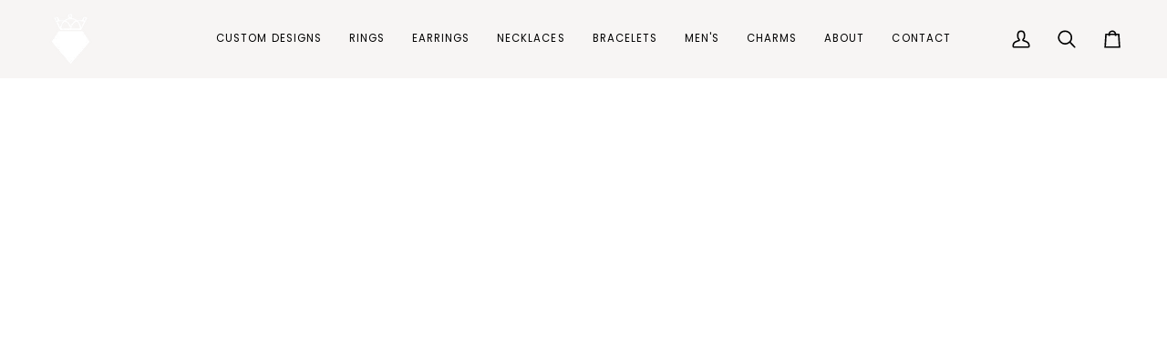

--- FILE ---
content_type: text/css
request_url: https://www.thejewelprincess.com/cdn/shop/t/10/assets/font-settings.css?v=120104278612304903361759332558
body_size: 62
content:
@font-face{font-family:Tenor Sans;font-weight:400;font-style:normal;font-display:swap;src:url(//www.thejewelprincess.com/cdn/fonts/tenor_sans/tenorsans_n4.966071a72c28462a9256039d3e3dc5b0cf314f65.woff2?h1=dGhlamV3ZWxwcmluY2Vzcy5jb20&h2=amV3ZWxwcmluY2Vzcy5jbw&h3=amV3ZWwtcHJpbmNlc3MuYWNjb3VudC5teXNob3BpZnkuY29t&hmac=ec6f7a5678c0f9faa88f99093cc6df8f0585d0e9e54e67d2c65fb05247a93670) format("woff2"),url(//www.thejewelprincess.com/cdn/fonts/tenor_sans/tenorsans_n4.2282841d948f9649ba5c3cad6ea46df268141820.woff?h1=dGhlamV3ZWxwcmluY2Vzcy5jb20&h2=amV3ZWxwcmluY2Vzcy5jbw&h3=amV3ZWwtcHJpbmNlc3MuYWNjb3VudC5teXNob3BpZnkuY29t&hmac=c8f52247753ec3b784e4f7e15f0b2021d5908b94d4eaedd873c627b9995e5514) format("woff")}@font-face{font-family:Poppins;font-weight:400;font-style:normal;font-display:swap;src:url(//www.thejewelprincess.com/cdn/fonts/poppins/poppins_n4.0ba78fa5af9b0e1a374041b3ceaadf0a43b41362.woff2?h1=dGhlamV3ZWxwcmluY2Vzcy5jb20&h2=amV3ZWxwcmluY2Vzcy5jbw&h3=amV3ZWwtcHJpbmNlc3MuYWNjb3VudC5teXNob3BpZnkuY29t&hmac=792869257b03abc902717be175bd6805fa9e0d10dea088b7b5827a21e3cedce7) format("woff2"),url(//www.thejewelprincess.com/cdn/fonts/poppins/poppins_n4.214741a72ff2596839fc9760ee7a770386cf16ca.woff?h1=dGhlamV3ZWxwcmluY2Vzcy5jb20&h2=amV3ZWxwcmluY2Vzcy5jbw&h3=amV3ZWwtcHJpbmNlc3MuYWNjb3VudC5teXNob3BpZnkuY29t&hmac=75740582502feeeae2e469c89f7f2b4fab0ebeab1cfc0cb2bf783e140ceb22b7) format("woff")}@font-face{font-family:Poppins;font-weight:400;font-style:normal;font-display:swap;src:url(//www.thejewelprincess.com/cdn/fonts/poppins/poppins_n4.0ba78fa5af9b0e1a374041b3ceaadf0a43b41362.woff2?h1=dGhlamV3ZWxwcmluY2Vzcy5jb20&h2=amV3ZWxwcmluY2Vzcy5jbw&h3=amV3ZWwtcHJpbmNlc3MuYWNjb3VudC5teXNob3BpZnkuY29t&hmac=792869257b03abc902717be175bd6805fa9e0d10dea088b7b5827a21e3cedce7) format("woff2"),url(//www.thejewelprincess.com/cdn/fonts/poppins/poppins_n4.214741a72ff2596839fc9760ee7a770386cf16ca.woff?h1=dGhlamV3ZWxwcmluY2Vzcy5jb20&h2=amV3ZWxwcmluY2Vzcy5jbw&h3=amV3ZWwtcHJpbmNlc3MuYWNjb3VudC5teXNob3BpZnkuY29t&hmac=75740582502feeeae2e469c89f7f2b4fab0ebeab1cfc0cb2bf783e140ceb22b7) format("woff")}@font-face{font-family:Poppins;font-weight:500;font-style:normal;font-display:swap;src:url(//www.thejewelprincess.com/cdn/fonts/poppins/poppins_n5.ad5b4b72b59a00358afc706450c864c3c8323842.woff2?h1=dGhlamV3ZWxwcmluY2Vzcy5jb20&h2=amV3ZWxwcmluY2Vzcy5jbw&h3=amV3ZWwtcHJpbmNlc3MuYWNjb3VudC5teXNob3BpZnkuY29t&hmac=a1ad678321ec9151f75694f509b499c538a36e0a083768da54ae565e8f900c82) format("woff2"),url(//www.thejewelprincess.com/cdn/fonts/poppins/poppins_n5.33757fdf985af2d24b32fcd84c9a09224d4b2c39.woff?h1=dGhlamV3ZWxwcmluY2Vzcy5jb20&h2=amV3ZWxwcmluY2Vzcy5jbw&h3=amV3ZWwtcHJpbmNlc3MuYWNjb3VudC5teXNob3BpZnkuY29t&hmac=00f09e88cef67c805235ec267e4457e52b535944e1dbd6611558acdcd439b2ed) format("woff")}@font-face{font-family:Poppins;font-weight:500;font-style:normal;font-display:swap;src:url(//www.thejewelprincess.com/cdn/fonts/poppins/poppins_n5.ad5b4b72b59a00358afc706450c864c3c8323842.woff2?h1=dGhlamV3ZWxwcmluY2Vzcy5jb20&h2=amV3ZWxwcmluY2Vzcy5jbw&h3=amV3ZWwtcHJpbmNlc3MuYWNjb3VudC5teXNob3BpZnkuY29t&hmac=a1ad678321ec9151f75694f509b499c538a36e0a083768da54ae565e8f900c82) format("woff2"),url(//www.thejewelprincess.com/cdn/fonts/poppins/poppins_n5.33757fdf985af2d24b32fcd84c9a09224d4b2c39.woff?h1=dGhlamV3ZWxwcmluY2Vzcy5jb20&h2=amV3ZWxwcmluY2Vzcy5jbw&h3=amV3ZWwtcHJpbmNlc3MuYWNjb3VudC5teXNob3BpZnkuY29t&hmac=00f09e88cef67c805235ec267e4457e52b535944e1dbd6611558acdcd439b2ed) format("woff")}@font-face{font-family:Poppins;font-weight:400;font-style:italic;font-display:swap;src:url(//www.thejewelprincess.com/cdn/fonts/poppins/poppins_i4.846ad1e22474f856bd6b81ba4585a60799a9f5d2.woff2?h1=dGhlamV3ZWxwcmluY2Vzcy5jb20&h2=amV3ZWxwcmluY2Vzcy5jbw&h3=amV3ZWwtcHJpbmNlc3MuYWNjb3VudC5teXNob3BpZnkuY29t&hmac=07993206c55e294e95ccb331ea28760bd559773bc6ff3a89881d9448cb24d9ce) format("woff2"),url(//www.thejewelprincess.com/cdn/fonts/poppins/poppins_i4.56b43284e8b52fc64c1fd271f289a39e8477e9ec.woff?h1=dGhlamV3ZWxwcmluY2Vzcy5jb20&h2=amV3ZWxwcmluY2Vzcy5jbw&h3=amV3ZWwtcHJpbmNlc3MuYWNjb3VudC5teXNob3BpZnkuY29t&hmac=d120f5e6f3f7a8e76adb2ba8fd3585ac617ab345a4567c2fa093315e037fadd1) format("woff")}@font-face{font-family:Poppins;font-weight:500;font-style:italic;font-display:swap;src:url(//www.thejewelprincess.com/cdn/fonts/poppins/poppins_i5.6acfce842c096080e34792078ef3cb7c3aad24d4.woff2?h1=dGhlamV3ZWxwcmluY2Vzcy5jb20&h2=amV3ZWxwcmluY2Vzcy5jbw&h3=amV3ZWwtcHJpbmNlc3MuYWNjb3VudC5teXNob3BpZnkuY29t&hmac=5622e46dc9ab8aa92125bf0275dc24322d5c833adab8d122dc3240dbfd3ba58d) format("woff2"),url(//www.thejewelprincess.com/cdn/fonts/poppins/poppins_i5.a49113e4fe0ad7fd7716bd237f1602cbec299b3c.woff?h1=dGhlamV3ZWxwcmluY2Vzcy5jb20&h2=amV3ZWxwcmluY2Vzcy5jbw&h3=amV3ZWwtcHJpbmNlc3MuYWNjb3VudC5teXNob3BpZnkuY29t&hmac=1eadea5644094670ed7d011c7b8a27f27ff9b39c89fd2b2c134d89909ab09f99) format("woff")}
/*# sourceMappingURL=/cdn/shop/t/10/assets/font-settings.css.map?v=120104278612304903361759332558 */
